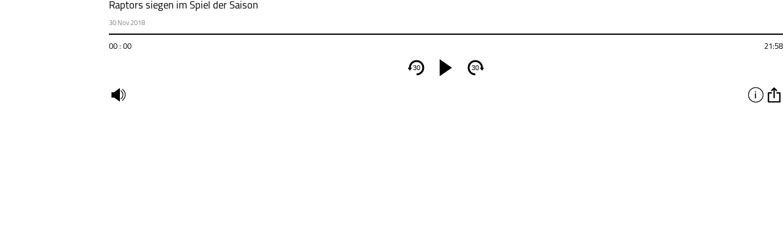

--- FILE ---
content_type: text/html; charset=UTF-8
request_url: https://meinpodcast.de/raptors-siegen-im-spiel-der-saison/?link=embed&size=small
body_size: 741
content:

<html>
<head>
<meta charset="utf-8">
	<meta name="viewport" content="width=device-width, initial-scale=1, maximum-scale=1" />
  <!-- Google Tag Manager -->
<script>(function(w,d,s,l,i){w[l]=w[l]||[];w[l].push({'gtm.start':
new Date().getTime(),event:'gtm.js'});var f=d.getElementsByTagName(s)[0],
j=d.createElement(s),dl=l!='dataLayer'?'&l='+l:'';j.async=true;j.src=
'https://www.googletagmanager.com/gtm.js?id='+i+dl;f.parentNode.insertBefore(j,f);
})(window,document,'script','dataLayer','GTM-5J7VHRQ');</script>
<!-- End Google Tag Manager -->
<meta name="generator" content="WP Rocket 3.20.1.2" data-wpr-features="wpr_desktop" /></head>

<body id="meinpodcast-de">
	<script src='https://meinpodcast.de/embed/js/jquery.js'></script>
	<script src='https://meinpodcast.de/embed/js/jquery-ui.js'></script>
		<script src='https://meinpodcast.de/embed/js/script.php?id=520'></script>
		<div id="pcbjs-player-wrap_520" class="pcbjs-player-wrap" data-id="520" ></div>	
	</div>
	<div data-rocket-location-hash="c043569365eecb765599cb8e4ea3dd79" id="clickevent_audioload" class="player_page" style="display: none"></div>	
<script>var rocket_beacon_data = {"ajax_url":"https:\/\/meinpodcast.de\/wp-admin\/admin-ajax.php","nonce":"ee70b566d8","url":"https:\/\/meinpodcast.de\/raptors-siegen-im-spiel-der-saison","is_mobile":false,"width_threshold":1600,"height_threshold":700,"delay":500,"debug":null,"status":{"atf":true,"lrc":true,"preconnect_external_domain":true},"elements":"img, video, picture, p, main, div, li, svg, section, header, span","lrc_threshold":1800,"preconnect_external_domain_elements":["link","script","iframe"],"preconnect_external_domain_exclusions":["static.cloudflareinsights.com","rel=\"profile\"","rel=\"preconnect\"","rel=\"dns-prefetch\"","rel=\"icon\""]}</script><script data-name="wpr-wpr-beacon" src='https://meinpodcast.de/wp-content/plugins/wp-rocket/assets/js/wpr-beacon.min.js' async></script></body>
</html>
 

<!-- This website is like a Rocket, isn't it? Performance optimized by WP Rocket. Learn more: https://wp-rocket.me -->

--- FILE ---
content_type: text/css; charset=utf-8
request_url: https://meinpodcast.de/embed/style.css?v=1.10
body_size: 3523
content:

@font-face {
    font-family: titilium;
    src: url(font/titilium/Titillium-Regular.otf) format('opentype'),url(font/titilium/Titillium-Regular.ttf) format('truetype'),url(font/titilium/titillium-regular-webfont.woff) format('woff');
}
body{margin: 0;}
a{color: #fff;}
:focus{outline: none;}
h2{margin: 5px 0 0;
font-weight: normal;
font-family: titilium;
font-size: 1.2em;}

.pcbjs-player-wrap{
	width: 100%;
	font-size: 14px;
	/*max-width: 600px;*/
	margin: auto;
	font-family: titilium;
	position: relative;
	overflow: hidden;
}

.pcbjs-player-left,
.pcbjs-player-right,
.playerCurrent,
.pcbjs-player-right-content-wrap{/*height: 164px;*/}

/*----Player------*/
.pcbjs-player{
	margin: auto;
	width: 100%;/*height: 164px;*/
	height: 168px;
	display: flex;}

.pcbjs-player a{color: #2b2b2b}

.pcbjs-player :focus{outline: none;}

.pcbjs-audio{display: none;}


/*--- Player left ---*/
.pcbjs-player-left {
	min-width: 168px;
	width: 168px;
	display: block;
	position: relative;}

.pcbjs-player-left img{width: 100%;/*! float: left; */height: auto;}


/*---------rechts----------*/
.pcbjs-player-right{
	width: calc(100% - 178px);
	position: relative;
	display: inline-block;padding-left: 10px;}

.pcbjs-extra_btn_wrap {
    display: flex;
    height: 28px;
    width: 100%;
    /*overflow: hidden;*/
}
.pcbjs-extra_btn_wrap {
    display: flex;
    margin-right: 0;
    margin-left: auto;
    min-width: 180px;
}

.pcbjs-extra_btn_wrap button {
	min-width: 30px;
	height: 30px;
	overflow: hidden;
	font-size: 0;
	background-size: 25px;
	margin: auto 0;
    background-position: center;
    background-repeat: no-repeat;
	background-color: transparent;
	border: none;
	cursor: pointer;
	vertical-align: middle;
}
.pcbjs-extra_btn_wrap button.active{/*display: none;*/}
.pcbjs-extra_btn_wrap a{   
	width: 20px;
    height: 20px;  
	background-size: 20px;
	cursor: pointer;
	display: inline-block;
	margin: auto 5px auto 20px;
	vertical-align: middle;}

.pcbjs-extra_btn_wrap_left{display: inline-flex;margin-right: auto;}
.pcbjs-extra_btn_wrap_right{display: inline-flex;margin-left: auto;}

.pcbjs-option-btns,.pcbjs-extra{height: 0;
	width: 0;
	padding: 0;
	border: 1px transparent;
	float: right;
	overflow: hidden;
	transition: all 200ms;
	right: 0;
	bottom: 0;
	position: absolute;
	color: #fff;
	background-color: #222;
	background-image: radial-gradient(circle, #464646 11%,#222 );
	z-index: 1;
}

.pcbjs-option-btns.active{
	height: 168px;
	width: 250px;
	padding: 0px 0px;
	
	}

.pcbjs-option-btns ul{padding: 15px;margin: 0; list-style: none;}
.pcbjs-option-btns ul li{    
	height: 65px;
    display: flex;
    width: 220px;
    margin-bottom: 10px;
}
.pcbjs-option-btns ul li:first-child{border-bottom: 2px #676767 solid;}

.pcbjs-option-btns ul li > div:first-child{
	min-width: 90px;
	width: 80px; 
	padding: 3px 5px;
}
.pcbjs-option-btns ul li > div{width: 100%; }

.pcbjs-option-btns ul li div button,
.pcbjs-option-btns ul li div button a{color: #fff;display: block;}

.pcbjs-option-content{
	transition: width 200ms;
    position: absolute;
    top: 0;
	background-color: #222;
	background-image: radial-gradient(circle, #464646 11%,#222 );
    right: 0px;
    width: 0;
    bottom: 0;
	color: #fff;
	overflow: hidden;
	z-index: 900;
}

.pcbjs-option-content.active{
	width: calc(100% - 210px);
}

.pcbjs-option-content >div {
	display: inline-block;
	padding: 10px;
	width: calc(100% - 20px);
	text-align: center;
}

.pcbjs-option-btns-wrap button{
	display: block;
	background: none;
	border: none;
	padding: 5px 10px;
	cursor: pointer;
	width: 100%;
	text-align: left;
}

.pcbjs-option-btns-wrap button.active,
.pcbjs-option-btns-wrap button:hover,
.pcbjs-option-btns-wrap button a:hover{
	background-color: #fff;
	color: #222;
}

.pcbjs-option-btns-wrap a{
	color: #000;
	text-decoration: none;}

.pcbjs-serie-title{
    display: inline-block;
    vertical-align: middle;
    white-space: nowrap;
    overflow: hidden;
    text-overflow: ellipsis;
    max-width: 270px;
    margin: auto 0;
    color: gray;
    font-weight: normal;
    font-size: 1em;
}

.pb_extra_close,.pb_extra_back{
	display: none;
	position: absolute;
	width: 30px;
	height: 30px;
	background-color: transparent;
	background-image: url("icon/kindpng_736252.png");
	opacity: 0;
	transition: opacity 1000ms;
	z-index: 999;
	background-size: contain;
	border: none;
	background-position: center;
	background-repeat: no-repeat;
	cursor: pointer;
}

.pb_extra_back{
	top: 5px;
	right: 5px;}

.pb_extra_close{
	bottom: 5px;
	right: 5px;
	transform: rotate(45deg);}

.pb_extra_close.active,.pb_extra_back.active{
	display: block;
	opacity: 1;
}
.pb_extra_close.active.left{
	right: unset;
	left: 215px;
	transform: rotate(135deg);
}

.pcbjs-title {
    margin:0;
    font-weight: normal;
    font-family: titilium;
    font-size: 1.2em;
    width: 100%;
    text-overflow: ellipsis;
    display: inline-block;
    white-space: nowrap;
    overflow: hidden;
    vertical-align: middle;
    line-height: 1.2em;
    /*transition: all 500ms;*/
    height: 1.8em;
}

.pcbjs-date {
    font-size: 0.8em;
    margin: 2px 0 0px;
    opacity: 0.5;
    height: 15px;
    /*transition: all 500ms;*/
}

.pcbjs-extra,.pcbjs-kapitel{
	height: 0;
	padding: 0 30px;
	z-index: 1;
}	

.pcbjs-extra.active,.pcbjs-kapitel.active{
	width: calc(100% - 270px);
	height: 168px;
	overflow: auto;
}


.pcbjs-kapitel{height: 0;
	width: 0;
	border: 1px transparent;
	float: right;
	overflow: hidden;
	transition: all 200ms;
	left: 210px;
	bottom: 0;
	position: absolute;
	color: #fff;
	background-color: #222;
	background-image: radial-gradient(circle, #464646 11%,#222 );
}
.pcbjs-kapitel-li{cursor: pointer;display: flex;}

.pcbjs-kapitel-li:hover{background-color: #fff;color: #222}
.pcbjs-kapitel-wrap{margin: 10px 0 15px;}
.tt_time{
margin-right: 5px;
min-width: 62px;
width: 62px;
}
.tt_seperator{display: block ruby;margin-right: 5px;}

.pcbjs-extra-wrap{display: inline-block;overflow: auto;
max-height: 148px;
margin: 10px 10px 10px 0;}
.pcbjs-moderator-icon-wrap{display: inline-block;margin: 5px 5px 5px 0}
.pcbjs-moderator-icon{
	width:80px;
	height: 80px;
	background-position: center;
	background-size: cover;}

.pcbjs-moderator-wrap{margin-bottom: 15px;}

.pcbjs-content-wrap{margin: 15px 15px 15px 0; }

/*-----Player Controll-----*/
.ui-slider .ui-slider-range {
    position: absolute;
    z-index: 1;
    font-size: .7em;
    display: block;
    border: 0;
    background-position: 0 0;
}
/*progressbar*/

.pcbjs-progressbar {
    cursor: pointer;
   /* background: #fff;*/
    width: 100%;
    margin: 8px 0 7px;
    display: inline-block;
    vertical-align: middle; 
	border: none;
    border-top: 2px solid;
    height: 5px;
	position: relative;
}

.pcbjs-progressbar .ui-slider-range {
    height: 7px;
	top: -2px;
    cursor: pointer;
    background: rgb(0, 0, 0);
	position: absolute;
	z-index: 1;
	font-size: .7em;
	display: block;
	border: 0;
}

.pcbjs-progressbar .ui-slider-handle {
    cursor: pointer;
    width: 6px !important;
    height: 6px !important;
    margin-left: -3px !important;
    top: -9px !important;

}

.pcbjs-controls{
	text-align: center;
	margin: 10px 0;
	position: relative;
}

/*volume*/
.pcbjs-volume_wrap {
    overflow: hidden;
    text-align: left;
    width: 30px;
	height:30px;
    display: flex;
  
}

.pcbjs-volume_wrap:hover {
    overflow: visible;
    width: 135px;
    padding-right: 10px;
    z-index: 902;
   /* background: #fff;*/
}

.pcbjs-volume_wrap:hover .pcbjs-volume {
    visibility: visible;
}

.pcbjs-mute {   
	margin: 0 5px 0 0 !important;
}

.pcbjs-volume {
    min-width: 100px;
    width: 100px;
    text-align: left;
    display: inline-block;
    vertical-align: middle;
    margin: 12px 0px 0px 0;
    float: right;
    position: relative;
    height: 5px;
    border: 2px solid;
    border-top: none;
    border-right: none;
}
.pcbjs-volume_wrap #volume {
    visibility: hidden;
}
.pcbjs-volume .ui-slider-range {
order: none;
height: 7px;
cursor: pointer;
background: black;
}
.pcbjs-volume .ui-slider-handle {display: none;}

/*maincontrol*/

.pcbjs-main-btn {
    text-align: center;
    width: 200px;
    display: inline-flex;
    margin: 2px 0;
}

.pcbjs-play, .pcbjs-pause, .pcbjs-speed, 
.pcbjs-skipback, .pcbjs-skipforward, .pcbjs-playlast,
.pcbjs-playnext {
    padding: 0;
    width: 28px;
    height: 28px;
    cursor: pointer;
    display: inline-block;
    border: none;
    vertical-align: middle;
	margin: auto 10px;
	background-size: cover;
	background-position: center;
	background-color: transparent;
}

.pcbjs-play.active, .pcbjs-pause.active{
	position: absolute;
	top: -79px;
	left: -2px;
	margin: 0px;
	background-color: rgb(255, 255, 255);
}
.pcbjs-volume_wrap.active{
	position: absolute;
	bottom: 40px;
	left: 6px;
}
.pcbjs-currenttime.active{
	position: absolute;
	left: 2px;
	top: 57px;
	width: 39px;
	text-align: center;
	font-size: 13px;
}
.pcbjs-skipback,.pcbjs-skipforward{	
	background-position: center;
	background-size: 30px;
	background-repeat: no-repeat;
	padding: 3px 5px;
	font-size: 11px;
	/*font-weight: bold;*/
}
.pcbjs-skipforward{ 	
	margin-right: auto;
}

.pcbjs-skipback { 
	margin-left: auto;
}

/*time*/
.pcbjs-time {
    display: flex;
    margin: 0;
    font-size: 13px;
}

.pcbjs-currenttime ,.pcbjs-duration{
    margin: 0;
}
.pcbjs-currenttime {
    margin: 0 auto 0 0;
}
.pcbjs-duration {
    margin: 0 0 0 auto;
}

.pcbjs-kapitel_info_wrap{overflow:hidden;}

.pcbjs-kapitel_info{display: inline-block;width: 100%;}

.pcbjs-kapitelbtn{
	width: 16px;
	height: 22px;
	cursor: pointer;
	padding: 4px 7px 4px 3px;}

/*---Abo & share Button ----*/

.pcbjs-abo-wrap a,.pcbjs-share-icon a{
	display: inline-block;
	width: 40px;
	height: 40px;
	background-repeat: no-repeat;
	background-position: center;
	background-size: cover;
	font-size: 0;
	margin: 20px 10px;
}

/*--- social button --*/

.pcbjs-player .socialpage_wrap{
	display: inline-flex;
	float: right;
	margin: 3px 0px 0;}

.pcbjs-player .facebookpage,
.pcbjs-player .twitterpage,
.pcbjs-player .instagrampage,
.pcbjs-player .linkedinpage,
.pcbjs-player .xingpage{
	width: 25px;
	height:25px;
	margin: 0 5px;
	display: inline-block;
	background-size: contain;
	background-repeat: no-repeat;}

/*-----Icon----*/

.pcbjs-option {background-image: url("icon/icon-option.png");}
.pcbjs-list {background-image: url(icon/Icon-Playlist-schwarz.png);}
.pcbjs-info{ background-image: url(icon/info-mobile.png);
    margin-right: 5px;}
.pcbjs-share{background-image: url(icon/share_icon.svg);}
.pcbjs-moderator {background-image: url(icon/Icon-Hostmobile.png);}
.pcbjs-downloadicon {background-image: url("icon/Download-icon.svg");}

/*Abo icon*/
.pcbjs-rss_btn{background-image: url(icon/rss-feed_icon-white.svg);}
.pcbjs-deezer{background-image: url("icon/deezer-farbe-48.png");}
.pcbjs-audionow{background-image: url("icon/icon-audionow.png");}
.pcbjs-applePodcast{background-image: url("icon/ITunes_logo.png");}
.pcbjs-spotify{background-image: url("icon/Spotify.png");}
.pcbjs-gp{background-image: url("icon/googlepodcast.png");}

/*control*/
.pcbjs-play,.pcbjs-currentplay{background-image: url(icon/play-icon.svg);}
.pcbjs-pause{background-image: url(icon/pause-icon.svg);}
.pcbjs-skipforward{background-image: url(icon/skipforward.svg);}
.pcbjs-skipback{background-image: url(icon/skipbackward.svg);}
.pcbjs-mute {background-image: url(icon/icon-lautsprecher.svg);}
.pcbjs-mute.active {background-image: url(icon/icon-lautsprecher-aus.svg);}

/*social*/
.pcbjs-email{background-image: url(icon/Icon-Email.png);background-size: contain !important;}
.pcbjs-facebook{background-image: url(icon/F_icon.svg);}
.pcbjs-twitter{background-image: url(icon/twitter.png);}
.pcbjs-instagram{background-image: url(icon/instagram_icon.png);}
.pcbjs-linkedin{background-image: url(icon/LinkedIn_logo_25px.png);}
.pcbjs-xing{background-image: url(icon/xing-icon.svg);}

@media screen and (min-width: 501px) {
	.pcbjs-extra_btn_wrap{
		position: absolute;
		bottom: 0;
		right: 0;
		left: 0;}
	
	.pcbjs-extra_btn_wrap_left{margin-left: 10px;}
	
	.pb_extra_close,
	.pb_extra_back {
    	right: 5px;
	}
}
@media screen and (max-width: 500px) {
	.pcbjs-extra,.pcbjs-kapitel{
		margin-left: 0px;
	}	
	.pcbjs-controls{margin: 6px 0;}
	.pcbjs-player-left{min-width: 50px;
width: 50px;
float: left;
position: absolute;}
	.pcbjs-player-right{padding: 0;width: 100%;}
	
	.pcbjs-date,.pcbjs-title{margin-left: 55px; width: calc(100% - 55px);}	
	.pcbjs-title{
		margin-bottom: 8px;}
	
	.pcbjs-kapitel{left: 0;}
	.pb_extra_close.active.left{left: 0;}

	.pcbjs-extra.active, .pcbjs-kapitel.active{
		width: 	calc(100% - 60px);
	}
	.pcbjs-option-content.active,.pcbjs-option-btns.active{width: 100%;}
	.pcbjs-extra.active, .pcbjs-kapitel.active,.pcbjs-option-btns.active,.pcbjs-option-content.active{
		height: 168px;}
	
	.pcbjs-option-btns, .pcbjs-extra,	.pb_extra_close,.pcbjs-kapitel,.pcbjs-option-content{bottom: 0px;}
	.pcbjs-option-btns ul{display: flex;height: 114px;}
	.pcbjs-option-btns ul li{display: block;height: 100%;}
	
	.pcbjs-option-btns ul li > div:first-child{
		padding: 0 10px;
		text-transform: uppercase;}
	
	.pcbjs-option-btns ul li:first-child {
		padding-right: 15px;
 		border-right:1px #676767 solid;
		border-bottom: none;
	}	
	.pcbjs-option-btns ul li:nth-child(2) {
		padding-left: 15px;
		border-left:1px #676767 solid;
	}
	.pcbjs-option-btns-wrap button{margin-top: 10px;}
	
	.pcbjs-play.active, 
	.pcbjs-pause.active,
	.pcbjs-volume_wrap.active,
	.pcbjs-currenttime.active{
		position: inherit;
	}
}

--- FILE ---
content_type: text/css; charset=utf-8
request_url: https://meinpodcast.de/embed/css/individual.css?v=1.1.1
body_size: 604
content:
#cgi-deutschland  a,
body#klartext-dein-karriere-podcast-von-cgi a,
body#building-a-digital-nation-insights-fuer-bund-laender-und-kommunen a{
	color: #5236AB;
}
#cgi-deutschland  .pcbjs-progressbar,
body#klartext-dein-karriere-podcast-von-cgi .pcbjs-progressbar,
body#building-a-digital-nation-insights-fuer-bund-laender-und-kommunen .pcbjs-progressbar{
	border-top:2px solid #EFEFEF;
}

#cgi-deutschland  .pcbjs-volume,
body#klartext-dein-karriere-podcast-von-cgi .pcbjs-volume,
body#building-a-digital-nation-insights-fuer-bund-laender-und-kommunen .pcbjs-volume{
	border:none;
	border-bottom: 2px solid #EFEFEF;
}
#cgi-deutschland .audio_loading div,
#cgi-deutschland  .pcbjs-progressbar .ui-slider-range,
#cgi-deutschland  .pcbjs-volume .ui-slider-range,
body#klartext-dein-karriere-podcast-von-cgi .pcbjs-progressbar .ui-slider-range,
body#klartext-dein-karriere-podcast-von-cgi .pcbjs-volume .ui-slider-range,
body#building-a-digital-nation-insights-fuer-bund-laender-und-kommunen .pcbjs-progressbar .ui-slider-range,
body#building-a-digital-nation-insights-fuer-bund-laender-und-kommunen .pcbjs-volume .ui-slider-range{
	background-color: #5236AB;
}

#cgi-deutschland  .pcbjs-kapitel,
#cgi-deutschland  .pcbjs-option-btns,
#cgi-deutschland  .pcbjs-extra,
body#klartext-dein-karriere-podcast-von-cgi .pcbjs-kapitel,
body#klartext-dein-karriere-podcast-von-cgi .pcbjs-option-btns,
body#klartext-dein-karriere-podcast-von-cgi .pcbjs-extra,
body#building-a-digital-nation-insights-fuer-bund-laender-und-kommunen .pcbjs-kapitel,
body#building-a-digital-nation-insights-fuer-bund-laender-und-kommunen .pcbjs-option-btns,
body#building-a-digital-nation-insights-fuer-bund-laender-und-kommunen .pcbjs-extra{
	background: #efefef;
	color: #000;
}

#cgi-deutschland  .pcbjs-option-btns ul li div button,
#cgi-deutschland  .pcbjs-option-btns ul li div button a,
body#klartext-dein-karriere-podcast-von-cgi .pcbjs-option-btns ul li div button,
body#klartext-dein-karriere-podcast-von-cgi .pcbjs-option-btns ul li div button a,
body#building-a-digital-nation-insights-fuer-bund-laender-und-kommunen .pcbjs-option-btns ul li div button,
body#building-a-digital-nation-insights-fuer-bund-laender-und-kommunen .pcbjs-option-btns ul li div button a{color: #000;}

#cgi-deutschland  .pcbjs-kapitelbtn,
body#klartext-dein-karriere-podcast-von-cgi .pcbjs-kapitelbtn,
body#building-a-digital-nation-insights-fuer-bund-laender-und-kommunen .pcbjs-kapitelbtn{
	fill: #5236AB;
}


#cgi-deutschland .pcbjs-play,
#cgi-deutschland .pcbjs-currentplay,
body#klartext-dein-karriere-podcast-von-cgi .pcbjs-play,
body#klartext-dein-karriere-podcast-von-cgi .pcbjs-currentplay,
body#building-a-digital-nation-insights-fuer-bund-laender-und-kommunen .pcbjs-play,
body#building-a-digital-nation-insights-fuer-bund-laender-und-kommunen .pcbjs-currentplay{
	  background-image: url(../icon/play-icon-lila.png);
}
#cgi-deutschland .pcbjs-pause, 
body#klartext-dein-karriere-podcast-von-cgi .pcbjs-pause, 
body#building-a-digital-nation-insights-fuer-bund-laender-und-kommunen .pcbjs-pause {
  background-image: url(../icon/pause-icon-lila.png);
}
#cgi-deutschland .pcbjs-skipback, 
body#klartext-dein-karriere-podcast-von-cgi .pcbjs-skipback, 
body#building-a-digital-nation-insights-fuer-bund-laender-und-kommunen .pcbjs-skipback {
  background-image: url("../icon/skipbackward-lila.png");
	color: #5236AB;
} 
#cgi-deutschland .pcbjs-skipforward,
body#klartext-dein-karriere-podcast-von-cgi .pcbjs-skipforward,
body#building-a-digital-nation-insights-fuer-bund-laender-und-kommunen .pcbjs-skipforward {
  background-image: url("../icon/skipforward-lila.png");
	color: #5236AB;
}
#cgi-deutschland .pcbjs-mute,
body#klartext-dein-karriere-podcast-von-cgi .pcbjs-mute,
body#building-a-digital-nation-insights-fuer-bund-laender-und-kommunen .pcbjs-mute {
  background-image: url("../icon/icon-lautsprecher-lila.png");

}
#cgi-deutschland .pcbjs-mute.active,
body#klartext-dein-karriere-podcast-von-cgi .pcbjs-mute.active,
body#building-a-digital-nation-insights-fuer-bund-laender-und-kommunen .pcbjs-mute.active {
  background-image: url("../icon/icon-lautsprecher-aus-lila.svg");
}

#cgi-deutschland .pcbjs-info,
body#klartext-dein-karriere-podcast-von-cgi .pcbjs-info,
body#building-a-digital-nation-insights-fuer-bund-laender-und-kommunen .pcbjs-info {
  background-image: url("../icon/info-mobile-lila.png");
    margin-right: 5px;
} 
#cgi-deutschland .pcbjs-option,
body#klartext-dein-karriere-podcast-von-cgi .pcbjs-option,
body#building-a-digital-nation-insights-fuer-bund-laender-und-kommunen .pcbjs-option {
  background-image: url("../icon/icon-option-lila.png");
}
#cgi-deutschland .pb_extra_close,
#cgi-deutschland .pb_extra_back,
body#klartext-dein-karriere-podcast-von-cgi .pb_extra_close,
body#klartext-dein-karriere-podcast-von-cgi .pb_extra_back,
body#building-a-digital-nation-insights-fuer-bund-laender-und-kommunen .pb_extra_close,
body#building-a-digital-nation-insights-fuer-bund-laender-und-kommunen .pb_extra_back {
  background-image: url("../icon/kindpng_lila.png");
}

#cgi-deutschland #playlist li:hover, #cgi-deutschland #playlist li.pcb_current_played{
  text-decoration: none;
  color: #5236ab;
  background-color: #e4e1ee;
}
#cgi-deutschland a {
  color: #5236AB;
}

@media screen and (min-width: 501px) {
#cgi-deutschland .pcbjs-extra.active,
#cgi-deutschland .pcbjs-kapitel.active, 
	body#klartext-dein-karriere-podcast-von-cgi .pcbjs-extra.active,
	body#klartext-dein-karriere-podcast-von-cgi .pcbjs-kapitel.active, 
	body#building-a-digital-nation-insights-fuer-bund-laender-und-kommunen .pcbjs-extra.active,
	body#building-a-digital-nation-insights-fuer-bund-laender-und-kommunen .pcbjs-kapitel.active {
	  width: calc(100% - 275px);
	  margin-left: 5px;
	}
	
#cgi-deutschland .pb_extra_close.active.left,
	body#klartext-dein-karriere-podcast-von-cgi .pb_extra_close.active.left,
	body#building-a-digital-nation-insights-fuer-bund-laender-und-kommunen .pb_extra_close.active.left {
	  left: 220px;
	}

}


--- FILE ---
content_type: image/svg+xml
request_url: https://meinpodcast.de/embed/icon/skipforward.svg
body_size: 109
content:
<?xml version="1.0" encoding="utf-8"?>
<!-- Generator: Adobe Illustrator 24.2.2, SVG Export Plug-In . SVG Version: 6.00 Build 0)  -->
<svg version="1.1" id="Ebene_1" xmlns="http://www.w3.org/2000/svg" xmlns:xlink="http://www.w3.org/1999/xlink" x="0px" y="0px"
	 viewBox="0 0 40 40" style="enable-background:new 0 0 40 40;" xml:space="preserve">
<style type="text/css">
	.st0{clip-path:url(#SVGID_2_);fill:none;stroke:#000000;stroke-width:4;stroke-miterlimit:10;}
</style>
<g>
	<g>
		<defs>
			<polygon id="SVGID_1_" points="2.5,37.5 2.5,2.5 37.6,2.5 37.6,20 20,20 20,37.5 			"/>
		</defs>
		<clipPath id="SVGID_2_">
			<use xlink:href="#SVGID_1_"  style="overflow:visible;"/>
		</clipPath>
		<circle class="st0" cx="20" cy="20" r="14.6"/>
	</g>
</g>
<polygon points="29.8,20 39.5,20 34.6,26.6 "/>
</svg>


--- FILE ---
content_type: text/plain
request_url: https://www.google-analytics.com/j/collect?v=1&_v=j102&aip=1&a=717078050&t=pageview&_s=1&dl=https%3A%2F%2Fmeinpodcast.de%2Fraptors-siegen-im-spiel-der-saison%2F%3Flink%3Dembed%26size%3Dsmall&ul=en-us%40posix&sr=1280x720&vp=1280x720&_u=YEBAAEABAAAAACAAI~&jid=1132321176&gjid=502622696&cid=376971802.1764927743&tid=UA-134826362-1&_gid=764028183.1764927743&_r=1&_slc=1&gtm=45He5c31n815J7VHRQv811126383za200zd811126383&gcd=13l3l3l3l1l1&dma=0&tag_exp=103116026~103200004~104527907~104528501~104684208~104684211~105391253~115583767~115616986~115938466~115938468~116184927~116184929~116217636~116217638&z=50325065
body_size: -450
content:
2,cG-0FQKC2QHYB